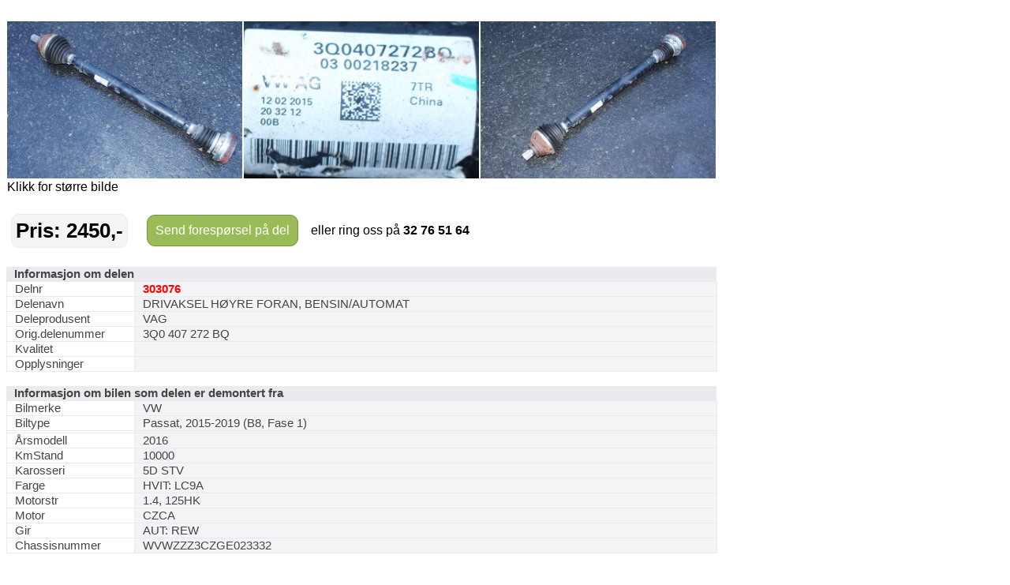

--- FILE ---
content_type: text/html; charset=utf-8
request_url: https://saggrendaext.azurewebsites.net/ext_inlinemodul.aspx?id=1104&dnr=303076&f=369&valgtfirma=@PLASS&dk=0450&bk=%40BK&tablewidth=900
body_size: 2742
content:


<!DOCTYPE html PUBLIC "-//W3C//DTD XHTML 1.0 Transitional//EN" "http://www.w3.org/TR/xhtml1/DTD/xhtml1-transitional.dtd">

<html xmlns="http://www.w3.org/1999/xhtml" xml:lang="no">
<head id="head"><meta http-equiv="Content-type" content="text/html;charset=UTF-8" /><meta name="viewport" content="width=960" /><meta name="format-detection" content="telephone=no" /><title>
	Bruktdeler.com - vis informasjon om delen: DRIVAKSEL HØYRE FORAN, BENSIN/AUTOMAT, delnummer: 303076
</title>
<link href="App_Themes/Theme/StyleSheet.css" type="text/css" rel="stylesheet" /></head>
<body id="body" onload="if (typeof startupscript == &#39;function&#39;) { startupscript() }">
    
        <style type="text/css">
#wrapper { width: 1000px; margin-left: auto; margin-right: auto }
#wrappertable { width: 1000px; border-collapse: collapse; border-spacing: 0 }
#wrappertable td#leftcol { background-color: #e4e0dd; vertical-align: top; padding-left: 0px; padding-right:0px; padding-top: 0px; width: 944px }
#wrappertable td#banners { background-color: #e4e0dd; vertical-align: top; padding-left: 2px; padding-right:2px; padding-top: 3px; width: 200px }

#menu1 { padding-left: 5px; padding-right: 5px; padding-top: 10px; width: 935px }
#content { border: 5px solid #e4e0dd; background-color: #ffffff }
#innercontent { border: 1px solid #c0c0c0; padding: 10px; }

.tittel { display:inline; font-weight: bold; font-size:14pt; }
.etikett { color:#666666; display:inline; }
.counter { font-size:8pt; color:#666666; display:inline;}
.counter a { font-size:8pt; color:#666666; display:inline;}

</style><style type="text/css">#PlaceholderDIV { background-color:#fff }#nav { padding-top:5px; padding-bottom: 5px; padding-left: 10px; font-size: 10pt; color: #666666 }#nav a { color: rgb(124, 164, 192); text-decoration: none }#nav a:hover { text-decoration: underline }#headerrow { background-color: #ffffff; width: 946px; }.topptekst { padding-top:0px; padding-bottom: 10px; font-size: 12pt }</style><br/><style type="text/css">
table.delinfo_delbilder
{
  border-spacing: 0px;
  border-collapse: collapse;
}
</style>
<table class="bilinfo_delbilder" cellspacing="0" width="900">
  <tr>
    <td width="300">
      <a target="_ny" href="http://saggrenda.blob.core.windows.net/images/l303076a.jpg">
        <img border="0" alt="" src="http://saggrenda.blob.core.windows.net/images/l303076a.jpg" width="298" />
      </a>
    </td>
    <td width="300">
      <a target="_ny" href="http://saggrenda.blob.core.windows.net/images/l303076e.jpg">
        <img border="0" alt="" src="http://saggrenda.blob.core.windows.net/images/l303076e.jpg" width="298" />
      </a>
    </td>
    <td width="300">
      <a target="_ny" href="http://saggrenda.blob.core.windows.net/images/l303076f.jpg">
        <img border="0" alt="" src="http://saggrenda.blob.core.windows.net/images/l303076f.jpg" width="298" />
      </a>
    </td>
  </tr>
  <tr>
    <td>Klikk for større bilde</td>
  </tr>
</table>
<br />

<style type="text/css">
div.rc
{
  -webkit-border-radius: 10px;
  -moz-border-radius: 10px;
  border-radius: 10px;
  background-color:#9bbb59;
  border: 1px solid #74913b;
}

div.pris
{
  -webkit-border-radius: 10px;
  -moz-border-radius: 10px;
  border-radius: 10px;
  background-color:#f4f3f6;
  border: 1px solid #ebeaef;
  padding:5px;
  margin-right: 20px;
  font-size: 26px;
  font-weight: 700;
  color: #000;
}

table.foresporsellinkheader
{
}

table.foresporsellinkheader a:hover
{
  padding:10px;
  display: block;
  text-decoration: underline;
  cursor: pointer;
}

table.foresporsellinkheader a
{
  padding:10px;
  display: block;
  color: #ffffff;
  text-decoration: none;
}

table.foresporsellinkheader table.td
{
  padding: 0;
  font-family:arial;
  font-size:11pt;
  font-weight: 700;
  text-align: center;
}


</style>
<table class="foresporsellinkheader" width="900">
  <tr>
    <td>
      <table>
        <tr>
          <td>
            <div class="pris">Pris: 2450,-</div>
          </td>
          <td>
            <div class="rc">
              <a href="ext_inlinemodul.aspx?id=1106&amp;dnr=303076&amp;f=369&amp;valgtfirma=%40PLASS&amp;bk=%40BK&amp;dk=0450">
              Send forespørsel på del
            </a>
            </div>
          </td>
          <td>
            <div class="ring">   eller ring oss på <font style="font-size:16px"><b>32 76 51 64</b></font></div>
          </td>
        </tr>
      </table>
    </td>
  </tr>
</table>
<br />

<style type="text/css">
table.delinfo
{
  font-family:arial;
  font-size:11pt;
  color:#444444;
  border-spacing: 0px;
  border-collapse: collapse;
}

table.delinfo th
{
  padding-left: 10px;
  text-align: left;
  background-color:#ebeaef;
  font-weight:bold
}

table.delinfo td 
{
  padding-left:10px;
  border:1px solid #ebeaef;
}

table.delinfo td.p_etikett
{
  width:150px;
}

table.delinfo td.p_data
{
  background-color: #f4f3f6;
}
</style>
<table class="delinfo" width="900">
  <tr>
    <th colspan="2">Informasjon om delen</th>
  </tr>
  <tr>
    <td class="p_etikett">Delnr</td>
    <td class="p_data">
      <font style="color:#ff0000;font-weight:bold">303076</font>
    </td>
  </tr>
  <tr>
    <td>Delenavn</td>
    <td class="p_data">DRIVAKSEL HØYRE FORAN, BENSIN/AUTOMAT</td>
  </tr>
  <tr>
    <td>Deleprodusent</td>
    <td class="p_data">VAG</td>
  </tr>
  <tr>
    <td>Orig.delenummer</td>
    <td class="p_data">3Q0 407 272 BQ</td>
  </tr>
  <tr>
    <td>Kvalitet</td>
    <td class="p_data" />
  </tr>
  <tr>
    <td>Opplysninger</td>
    <td class="p_data"></td>
  </tr>
</table>
<br />
<table class="delinfo" width="900">
  <tr>
    <th colspan="2">Informasjon om bilen som delen er demontert fra</th>
  </tr>
  <tr>
    <td class="p_etikett">Bilmerke</td>
    <td class="p_data">VW</td>
  </tr>
  <tr>
    <td>Biltype</td>
    <td class="p_data">Passat, 2015-2019 (B8, Fase 1)</td>
  </tr>
  <tr>
    <td />
    <td class="p_data"></td>
  </tr>
  <tr>
    <td>Årsmodell</td>
    <td class="p_data">2016</td>
  </tr>
  <tr>
    <td>KmStand</td>
    <td class="p_data">10000</td>
  </tr>
  <tr>
    <td>Karosseri</td>
    <td class="p_data">5D STV</td>
  </tr>
  <tr>
    <td>Farge</td>
    <td class="p_data">HVIT: LC9A</td>
  </tr>
  <tr>
    <td>Motorstr</td>
    <td class="p_data">1.4, 125HK</td>
  </tr>
  <tr>
    <td>Motor</td>
    <td class="p_data">CZCA</td>
  </tr>
  <tr>
    <td>Gir</td>
    <td class="p_data">AUT: REW</td>
  </tr>
  <tr>
    <td>Chassisnummer</td>
    <td class="p_data">WVWZZZ3CZGE023332</td>
  </tr>
</table>
<br />

<style type="text/css">
div.rc
{
  -webkit-border-radius: 10px;
  -moz-border-radius: 10px;
  border-radius: 10px;
  background-color:#9bbb59;
  border: 1px solid #74913b;
}

table.foresporsellinkheader
{
}

table.foresporsellinkheader a:hover
{
  padding:10px;
  display: block;
  text-decoration: underline;
  cursor: pointer;
}

table.foresporsellinkheader a
{
  padding:10px;
  display: block;
  color: #ffffff;
  text-decoration: none;
}

table.foresporsellinkheader table.td
{
  padding: 0;
  font-family:arial;
  font-size:11pt;
  font-weight: 700;
  text-align: center;
}


</style>
<table class="foresporsellinkheader" width="900">
  <tr>
    <td>
      <table>
        <tr>
          <td>
            <div class="rc">
              <a href="ext_inlinemodul.aspx?id=1106&amp;dnr=303076&amp;f=369&amp;valgtfirma=%40PLASS&amp;bk=%40BK&amp;dk=0450">
              Send forespørsel på del
            </a>
            </div>
          </td>
          <td>
            <div class="ring">   eller ring oss på <font style="font-size:16px"><b>32 76 51 64</b></font></div>
          </td>
        </tr>
      </table>
    </td>
  </tr>
</table>
<br />




<style type="text/css">
table.delinfo_delbilder
{
  border-spacing: 0px;
  border-collapse: collapse;
}
</style><br/>Bilder av bilen delen er tatt fra.
<table class="bilinfo_delbilder" cellspacing="0" width="900">
  <tr>
    <td width="300">
      <a target="_ny" href="http://saggrenda.blob.core.windows.net/images/20251a.jpg">
        <img border="0" alt="" src="http://saggrenda.blob.core.windows.net/images/20251a.jpg" width="298" />
      </a>
    </td>
    <td width="300">
      <a target="_ny" href="http://saggrenda.blob.core.windows.net/images/20251e.jpg">
        <img border="0" alt="" src="http://saggrenda.blob.core.windows.net/images/20251e.jpg" width="298" />
      </a>
    </td>
    <td width="300">
      <a target="_ny" href="http://saggrenda.blob.core.windows.net/images/20251f.jpg">
        <img border="0" alt="" src="http://saggrenda.blob.core.windows.net/images/20251f.jpg" width="298" />
      </a>
    </td>
  </tr>
</table>
<br />

<style type="text/css">
table.billinkheader
{
  border: 1px solid #c0c0c0;
  background-color: #efefef;
}

table.billinkheader a
{
  color: #666666;
  font-weight: bold;
  padding: 5px;
  display: block;
  text-decoration: none
}

a:hover
{
  text-decoration: underline;
}
</style>
<table class="billinkheader" width="470">
  <tr>
    <td>
      <a href="ext_inlinemodul.aspx?id=1105&amp;bnr=20251&amp;f=369&amp;valgtfirma=%40PLASS&amp;bk=%40BK&amp;dk=0450&amp;tablewidth=900#deler">
            Klikk for alle deler lagerført fra denne bilen...
          </a>
    </td>
  </tr>
</table>
<br />


    




</body>
</html>
